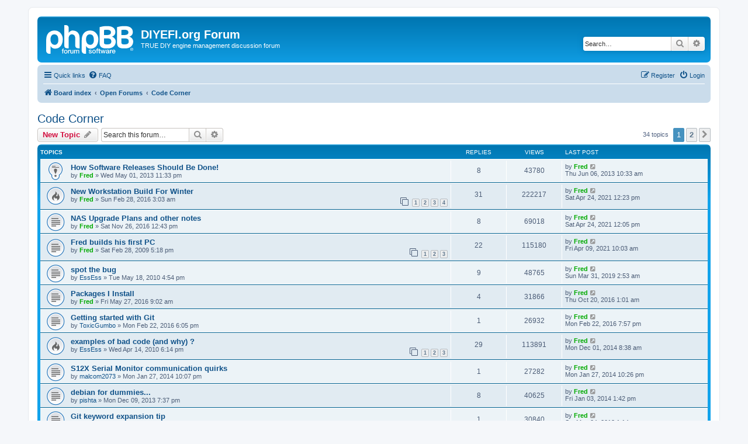

--- FILE ---
content_type: text/html; charset=UTF-8
request_url: http://forum.diyefi.org/viewforum.php?f=45&sid=5f40b7554c5db301c4343f899a08d827
body_size: 9195
content:
<!DOCTYPE html>
<html dir="ltr" lang="en-gb">
<head>
<meta charset="utf-8" />
<meta http-equiv="X-UA-Compatible" content="IE=edge">
<meta name="viewport" content="width=device-width, initial-scale=1" />

<title>Code Corner - DIYEFI.org Forum</title>


	<link rel="canonical" href="http://forum.diyefi.org/viewforum.php?f=45">

<!--
	phpBB style name: prosilver
	Based on style:   prosilver (this is the default phpBB3 style)
	Original author:  Tom Beddard ( http://www.subBlue.com/ )
	Modified by:
-->

<link href="./assets/css/font-awesome.min.css?assets_version=2" rel="stylesheet">
<link href="./styles/prosilver/theme/stylesheet.css?assets_version=2" rel="stylesheet">
<link href="./styles/prosilver/theme/en/stylesheet.css?assets_version=2" rel="stylesheet">




<!--[if lte IE 9]>
	<link href="./styles/prosilver/theme/tweaks.css?assets_version=2" rel="stylesheet">
<![endif]-->





</head>
<body id="phpbb" class="nojs notouch section-viewforum ltr ">


<div id="wrap" class="wrap">
	<a id="top" class="top-anchor" accesskey="t"></a>
	<div id="page-header">
		<div class="headerbar" role="banner">
					<div class="inner">

			<div id="site-description" class="site-description">
		<a id="logo" class="logo" href="./index.php?sid=4a582f5407ba6fba949ce9bc1a127a28" title="Board index">
					<span class="site_logo"></span>
				</a>
				<h1>DIYEFI.org Forum</h1>
				<p>TRUE DIY engine management discussion forum</p>
				<p class="skiplink"><a href="#start_here">Skip to content</a></p>
			</div>

									<div id="search-box" class="search-box search-header" role="search">
				<form action="./search.php?sid=4a582f5407ba6fba949ce9bc1a127a28" method="get" id="search">
				<fieldset>
					<input name="keywords" id="keywords" type="search" maxlength="128" title="Search for keywords" class="inputbox search tiny" size="20" value="" placeholder="Search…" />
					<button class="button button-search" type="submit" title="Search">
						<i class="icon fa-search fa-fw" aria-hidden="true"></i><span class="sr-only">Search</span>
					</button>
					<a href="./search.php?sid=4a582f5407ba6fba949ce9bc1a127a28" class="button button-search-end" title="Advanced search">
						<i class="icon fa-cog fa-fw" aria-hidden="true"></i><span class="sr-only">Advanced search</span>
					</a>
					<input type="hidden" name="sid" value="4a582f5407ba6fba949ce9bc1a127a28" />

				</fieldset>
				</form>
			</div>
						
			</div>
					</div>
				<div class="navbar" role="navigation">
	<div class="inner">

	<ul id="nav-main" class="nav-main linklist" role="menubar">

		<li id="quick-links" class="quick-links dropdown-container responsive-menu" data-skip-responsive="true">
			<a href="#" class="dropdown-trigger">
				<i class="icon fa-bars fa-fw" aria-hidden="true"></i><span>Quick links</span>
			</a>
			<div class="dropdown">
				<div class="pointer"><div class="pointer-inner"></div></div>
				<ul class="dropdown-contents" role="menu">
					
											<li class="separator"></li>
																									<li>
								<a href="./search.php?search_id=unanswered&amp;sid=4a582f5407ba6fba949ce9bc1a127a28" role="menuitem">
									<i class="icon fa-file-o fa-fw icon-gray" aria-hidden="true"></i><span>Unanswered topics</span>
								</a>
							</li>
							<li>
								<a href="./search.php?search_id=active_topics&amp;sid=4a582f5407ba6fba949ce9bc1a127a28" role="menuitem">
									<i class="icon fa-file-o fa-fw icon-blue" aria-hidden="true"></i><span>Active topics</span>
								</a>
							</li>
							<li class="separator"></li>
							<li>
								<a href="./search.php?sid=4a582f5407ba6fba949ce9bc1a127a28" role="menuitem">
									<i class="icon fa-search fa-fw" aria-hidden="true"></i><span>Search</span>
								</a>
							</li>
					
										<li class="separator"></li>

									</ul>
			</div>
		</li>

				<li data-skip-responsive="true">
			<a href="/app.php/help/faq?sid=4a582f5407ba6fba949ce9bc1a127a28" rel="help" title="Frequently Asked Questions" role="menuitem">
				<i class="icon fa-question-circle fa-fw" aria-hidden="true"></i><span>FAQ</span>
			</a>
		</li>
						
			<li class="rightside"  data-skip-responsive="true">
			<a href="./ucp.php?mode=login&amp;redirect=viewforum.php%3Ff%3D45&amp;sid=4a582f5407ba6fba949ce9bc1a127a28" title="Login" accesskey="x" role="menuitem">
				<i class="icon fa-power-off fa-fw" aria-hidden="true"></i><span>Login</span>
			</a>
		</li>
					<li class="rightside" data-skip-responsive="true">
				<a href="./ucp.php?mode=register&amp;sid=4a582f5407ba6fba949ce9bc1a127a28" role="menuitem">
					<i class="icon fa-pencil-square-o  fa-fw" aria-hidden="true"></i><span>Register</span>
				</a>
			</li>
						</ul>

	<ul id="nav-breadcrumbs" class="nav-breadcrumbs linklist navlinks" role="menubar">
				
		
		<li class="breadcrumbs" itemscope itemtype="https://schema.org/BreadcrumbList">

			
							<span class="crumb" itemtype="https://schema.org/ListItem" itemprop="itemListElement" itemscope><a itemprop="item" href="./index.php?sid=4a582f5407ba6fba949ce9bc1a127a28" accesskey="h" data-navbar-reference="index"><i class="icon fa-home fa-fw"></i><span itemprop="name">Board index</span></a><meta itemprop="position" content="1" /></span>

											
								<span class="crumb" itemtype="https://schema.org/ListItem" itemprop="itemListElement" itemscope data-forum-id="23"><a itemprop="item" href="./viewforum.php?f=23&amp;sid=4a582f5407ba6fba949ce9bc1a127a28"><span itemprop="name">Open Forums</span></a><meta itemprop="position" content="2" /></span>
															
								<span class="crumb" itemtype="https://schema.org/ListItem" itemprop="itemListElement" itemscope data-forum-id="45"><a itemprop="item" href="./viewforum.php?f=45&amp;sid=4a582f5407ba6fba949ce9bc1a127a28"><span itemprop="name">Code Corner</span></a><meta itemprop="position" content="3" /></span>
							
					</li>

		
					<li class="rightside responsive-search">
				<a href="./search.php?sid=4a582f5407ba6fba949ce9bc1a127a28" title="View the advanced search options" role="menuitem">
					<i class="icon fa-search fa-fw" aria-hidden="true"></i><span class="sr-only">Search</span>
				</a>
			</li>
			</ul>

	</div>
</div>
	</div>

	
	<a id="start_here" class="anchor"></a>
	<div id="page-body" class="page-body" role="main">
		
		<h2 class="forum-title"><a href="./viewforum.php?f=45&amp;sid=4a582f5407ba6fba949ce9bc1a127a28">Code Corner</a></h2>
<div>
	<!-- NOTE: remove the style="display: none" when you want to have the forum description on the forum body -->
	<div style="display: none !important;">A place to discuss software and code that isn't automotive related. Free and open source preferred but not compulsory.<br /></div>	</div>



	<div class="action-bar bar-top">

				
		<a href="./posting.php?mode=post&amp;f=45&amp;sid=4a582f5407ba6fba949ce9bc1a127a28" class="button" title="Post a new topic">
							<span>New Topic</span> <i class="icon fa-pencil fa-fw" aria-hidden="true"></i>
					</a>
				
			<div class="search-box" role="search">
			<form method="get" id="forum-search" action="./search.php?sid=4a582f5407ba6fba949ce9bc1a127a28">
			<fieldset>
				<input class="inputbox search tiny" type="search" name="keywords" id="search_keywords" size="20" placeholder="Search this forum…" />
				<button class="button button-search" type="submit" title="Search">
					<i class="icon fa-search fa-fw" aria-hidden="true"></i><span class="sr-only">Search</span>
				</button>
				<a href="./search.php?fid%5B%5D=45&amp;sid=4a582f5407ba6fba949ce9bc1a127a28" class="button button-search-end" title="Advanced search">
					<i class="icon fa-cog fa-fw" aria-hidden="true"></i><span class="sr-only">Advanced search</span>
				</a>
				<input type="hidden" name="fid[0]" value="45" />
<input type="hidden" name="sid" value="4a582f5407ba6fba949ce9bc1a127a28" />

			</fieldset>
			</form>
		</div>
	
	<div class="pagination">
				34 topics
					<ul>
		<li class="active"><span>1</span></li>
				<li><a class="button" href="./viewforum.php?f=45&amp;sid=4a582f5407ba6fba949ce9bc1a127a28&amp;start=25" role="button">2</a></li>
				<li class="arrow next"><a class="button button-icon-only" href="./viewforum.php?f=45&amp;sid=4a582f5407ba6fba949ce9bc1a127a28&amp;start=25" rel="next" role="button"><i class="icon fa-chevron-right fa-fw" aria-hidden="true"></i><span class="sr-only">Next</span></a></li>
	</ul>
			</div>

	</div>




	
			<div class="forumbg">
		<div class="inner">
		<ul class="topiclist">
			<li class="header">
				<dl class="row-item">
					<dt><div class="list-inner">Topics</div></dt>
					<dd class="posts">Replies</dd>
					<dd class="views">Views</dd>
					<dd class="lastpost"><span>Last post</span></dd>
				</dl>
			</li>
		</ul>
		<ul class="topiclist topics">
	
				<li class="row bg1 sticky">
						<dl class="row-item sticky_read">
				<dt title="No unread posts">
										<div class="list-inner">
																		<a href="./viewtopic.php?f=45&amp;t=2114&amp;sid=4a582f5407ba6fba949ce9bc1a127a28" class="topictitle">How Software Releases Should Be Done!</a>																								<br />
						
												<div class="responsive-show" style="display: none;">
							Last post by <a href="./memberlist.php?mode=viewprofile&amp;u=2&amp;sid=4a582f5407ba6fba949ce9bc1a127a28" style="color: #00AA00;" class="username-coloured">Fred</a> &laquo; <a href="./viewtopic.php?f=45&amp;t=2114&amp;p=34504&amp;sid=4a582f5407ba6fba949ce9bc1a127a28#p34504" title="Go to last post"><time datetime="2013-06-06T09:33:34+00:00">Thu Jun 06, 2013 10:33 am</time></a>
													</div>
														<span class="responsive-show left-box" style="display: none;">Replies: <strong>8</strong></span>
													
						<div class="topic-poster responsive-hide left-box">
																												by <a href="./memberlist.php?mode=viewprofile&amp;u=2&amp;sid=4a582f5407ba6fba949ce9bc1a127a28" style="color: #00AA00;" class="username-coloured">Fred</a> &raquo; <time datetime="2013-05-01T22:33:57+00:00">Wed May 01, 2013 11:33 pm</time>
																				</div>

						
											</div>
				</dt>
				<dd class="posts">8 <dfn>Replies</dfn></dd>
				<dd class="views">43780 <dfn>Views</dfn></dd>
				<dd class="lastpost">
					<span><dfn>Last post </dfn>by <a href="./memberlist.php?mode=viewprofile&amp;u=2&amp;sid=4a582f5407ba6fba949ce9bc1a127a28" style="color: #00AA00;" class="username-coloured">Fred</a>													<a href="./viewtopic.php?f=45&amp;t=2114&amp;p=34504&amp;sid=4a582f5407ba6fba949ce9bc1a127a28#p34504" title="Go to last post">
								<i class="icon fa-external-link-square fa-fw icon-lightgray icon-md" aria-hidden="true"></i><span class="sr-only"></span>
							</a>
												<br /><time datetime="2013-06-06T09:33:34+00:00">Thu Jun 06, 2013 10:33 am</time>
					</span>
				</dd>
			</dl>
					</li>
		
	

	
	
				<li class="row bg2">
						<dl class="row-item topic_read_hot">
				<dt title="No unread posts">
										<div class="list-inner">
																		<a href="./viewtopic.php?f=45&amp;t=2657&amp;sid=4a582f5407ba6fba949ce9bc1a127a28" class="topictitle">New Workstation Build For Winter</a>																								<br />
						
												<div class="responsive-show" style="display: none;">
							Last post by <a href="./memberlist.php?mode=viewprofile&amp;u=2&amp;sid=4a582f5407ba6fba949ce9bc1a127a28" style="color: #00AA00;" class="username-coloured">Fred</a> &laquo; <a href="./viewtopic.php?f=45&amp;t=2657&amp;p=44871&amp;sid=4a582f5407ba6fba949ce9bc1a127a28#p44871" title="Go to last post"><time datetime="2021-04-24T11:23:52+00:00">Sat Apr 24, 2021 12:23 pm</time></a>
													</div>
														<span class="responsive-show left-box" style="display: none;">Replies: <strong>31</strong></span>
													
						<div class="topic-poster responsive-hide left-box">
																												by <a href="./memberlist.php?mode=viewprofile&amp;u=2&amp;sid=4a582f5407ba6fba949ce9bc1a127a28" style="color: #00AA00;" class="username-coloured">Fred</a> &raquo; <time datetime="2016-02-28T02:03:08+00:00">Sun Feb 28, 2016 3:03 am</time>
																				</div>

												<div class="pagination">
							<span><i class="icon fa-clone fa-fw" aria-hidden="true"></i></span>
							<ul>
															<li><a class="button" href="./viewtopic.php?f=45&amp;t=2657&amp;sid=4a582f5407ba6fba949ce9bc1a127a28">1</a></li>
																							<li><a class="button" href="./viewtopic.php?f=45&amp;t=2657&amp;sid=4a582f5407ba6fba949ce9bc1a127a28&amp;start=10">2</a></li>
																							<li><a class="button" href="./viewtopic.php?f=45&amp;t=2657&amp;sid=4a582f5407ba6fba949ce9bc1a127a28&amp;start=20">3</a></li>
																							<li><a class="button" href="./viewtopic.php?f=45&amp;t=2657&amp;sid=4a582f5407ba6fba949ce9bc1a127a28&amp;start=30">4</a></li>
																																													</ul>
						</div>
						
											</div>
				</dt>
				<dd class="posts">31 <dfn>Replies</dfn></dd>
				<dd class="views">222217 <dfn>Views</dfn></dd>
				<dd class="lastpost">
					<span><dfn>Last post </dfn>by <a href="./memberlist.php?mode=viewprofile&amp;u=2&amp;sid=4a582f5407ba6fba949ce9bc1a127a28" style="color: #00AA00;" class="username-coloured">Fred</a>													<a href="./viewtopic.php?f=45&amp;t=2657&amp;p=44871&amp;sid=4a582f5407ba6fba949ce9bc1a127a28#p44871" title="Go to last post">
								<i class="icon fa-external-link-square fa-fw icon-lightgray icon-md" aria-hidden="true"></i><span class="sr-only"></span>
							</a>
												<br /><time datetime="2021-04-24T11:23:52+00:00">Sat Apr 24, 2021 12:23 pm</time>
					</span>
				</dd>
			</dl>
					</li>
		
	

	
	
				<li class="row bg1">
						<dl class="row-item topic_read">
				<dt title="No unread posts">
										<div class="list-inner">
																		<a href="./viewtopic.php?f=45&amp;t=2759&amp;sid=4a582f5407ba6fba949ce9bc1a127a28" class="topictitle">NAS Upgrade Plans and other notes</a>																								<br />
						
												<div class="responsive-show" style="display: none;">
							Last post by <a href="./memberlist.php?mode=viewprofile&amp;u=2&amp;sid=4a582f5407ba6fba949ce9bc1a127a28" style="color: #00AA00;" class="username-coloured">Fred</a> &laquo; <a href="./viewtopic.php?f=45&amp;t=2759&amp;p=44870&amp;sid=4a582f5407ba6fba949ce9bc1a127a28#p44870" title="Go to last post"><time datetime="2021-04-24T11:05:05+00:00">Sat Apr 24, 2021 12:05 pm</time></a>
													</div>
														<span class="responsive-show left-box" style="display: none;">Replies: <strong>8</strong></span>
													
						<div class="topic-poster responsive-hide left-box">
																												by <a href="./memberlist.php?mode=viewprofile&amp;u=2&amp;sid=4a582f5407ba6fba949ce9bc1a127a28" style="color: #00AA00;" class="username-coloured">Fred</a> &raquo; <time datetime="2016-11-26T11:43:14+00:00">Sat Nov 26, 2016 12:43 pm</time>
																				</div>

						
											</div>
				</dt>
				<dd class="posts">8 <dfn>Replies</dfn></dd>
				<dd class="views">69018 <dfn>Views</dfn></dd>
				<dd class="lastpost">
					<span><dfn>Last post </dfn>by <a href="./memberlist.php?mode=viewprofile&amp;u=2&amp;sid=4a582f5407ba6fba949ce9bc1a127a28" style="color: #00AA00;" class="username-coloured">Fred</a>													<a href="./viewtopic.php?f=45&amp;t=2759&amp;p=44870&amp;sid=4a582f5407ba6fba949ce9bc1a127a28#p44870" title="Go to last post">
								<i class="icon fa-external-link-square fa-fw icon-lightgray icon-md" aria-hidden="true"></i><span class="sr-only"></span>
							</a>
												<br /><time datetime="2021-04-24T11:05:05+00:00">Sat Apr 24, 2021 12:05 pm</time>
					</span>
				</dd>
			</dl>
					</li>
		
	

	
	
				<li class="row bg2">
						<dl class="row-item topic_read">
				<dt title="No unread posts">
										<div class="list-inner">
																		<a href="./viewtopic.php?f=45&amp;t=591&amp;sid=4a582f5407ba6fba949ce9bc1a127a28" class="topictitle">Fred builds his first PC</a>																								<br />
						
												<div class="responsive-show" style="display: none;">
							Last post by <a href="./memberlist.php?mode=viewprofile&amp;u=2&amp;sid=4a582f5407ba6fba949ce9bc1a127a28" style="color: #00AA00;" class="username-coloured">Fred</a> &laquo; <a href="./viewtopic.php?f=45&amp;t=591&amp;p=44858&amp;sid=4a582f5407ba6fba949ce9bc1a127a28#p44858" title="Go to last post"><time datetime="2021-04-09T09:03:38+00:00">Fri Apr 09, 2021 10:03 am</time></a>
													</div>
														<span class="responsive-show left-box" style="display: none;">Replies: <strong>22</strong></span>
													
						<div class="topic-poster responsive-hide left-box">
																												by <a href="./memberlist.php?mode=viewprofile&amp;u=2&amp;sid=4a582f5407ba6fba949ce9bc1a127a28" style="color: #00AA00;" class="username-coloured">Fred</a> &raquo; <time datetime="2009-02-28T16:18:51+00:00">Sat Feb 28, 2009 5:18 pm</time>
																				</div>

												<div class="pagination">
							<span><i class="icon fa-clone fa-fw" aria-hidden="true"></i></span>
							<ul>
															<li><a class="button" href="./viewtopic.php?f=45&amp;t=591&amp;sid=4a582f5407ba6fba949ce9bc1a127a28">1</a></li>
																							<li><a class="button" href="./viewtopic.php?f=45&amp;t=591&amp;sid=4a582f5407ba6fba949ce9bc1a127a28&amp;start=10">2</a></li>
																							<li><a class="button" href="./viewtopic.php?f=45&amp;t=591&amp;sid=4a582f5407ba6fba949ce9bc1a127a28&amp;start=20">3</a></li>
																																													</ul>
						</div>
						
											</div>
				</dt>
				<dd class="posts">22 <dfn>Replies</dfn></dd>
				<dd class="views">115180 <dfn>Views</dfn></dd>
				<dd class="lastpost">
					<span><dfn>Last post </dfn>by <a href="./memberlist.php?mode=viewprofile&amp;u=2&amp;sid=4a582f5407ba6fba949ce9bc1a127a28" style="color: #00AA00;" class="username-coloured">Fred</a>													<a href="./viewtopic.php?f=45&amp;t=591&amp;p=44858&amp;sid=4a582f5407ba6fba949ce9bc1a127a28#p44858" title="Go to last post">
								<i class="icon fa-external-link-square fa-fw icon-lightgray icon-md" aria-hidden="true"></i><span class="sr-only"></span>
							</a>
												<br /><time datetime="2021-04-09T09:03:38+00:00">Fri Apr 09, 2021 10:03 am</time>
					</span>
				</dd>
			</dl>
					</li>
		
	

	
	
				<li class="row bg1">
						<dl class="row-item topic_read">
				<dt title="No unread posts">
										<div class="list-inner">
																		<a href="./viewtopic.php?f=45&amp;t=846&amp;sid=4a582f5407ba6fba949ce9bc1a127a28" class="topictitle">spot the bug</a>																								<br />
						
												<div class="responsive-show" style="display: none;">
							Last post by <a href="./memberlist.php?mode=viewprofile&amp;u=2&amp;sid=4a582f5407ba6fba949ce9bc1a127a28" style="color: #00AA00;" class="username-coloured">Fred</a> &laquo; <a href="./viewtopic.php?f=45&amp;t=846&amp;p=44610&amp;sid=4a582f5407ba6fba949ce9bc1a127a28#p44610" title="Go to last post"><time datetime="2019-03-31T01:53:54+00:00">Sun Mar 31, 2019 2:53 am</time></a>
													</div>
														<span class="responsive-show left-box" style="display: none;">Replies: <strong>9</strong></span>
													
						<div class="topic-poster responsive-hide left-box">
																												by <a href="./memberlist.php?mode=viewprofile&amp;u=1795&amp;sid=4a582f5407ba6fba949ce9bc1a127a28" class="username">EssEss</a> &raquo; <time datetime="2010-05-18T15:54:39+00:00">Tue May 18, 2010 4:54 pm</time>
																				</div>

						
											</div>
				</dt>
				<dd class="posts">9 <dfn>Replies</dfn></dd>
				<dd class="views">48765 <dfn>Views</dfn></dd>
				<dd class="lastpost">
					<span><dfn>Last post </dfn>by <a href="./memberlist.php?mode=viewprofile&amp;u=2&amp;sid=4a582f5407ba6fba949ce9bc1a127a28" style="color: #00AA00;" class="username-coloured">Fred</a>													<a href="./viewtopic.php?f=45&amp;t=846&amp;p=44610&amp;sid=4a582f5407ba6fba949ce9bc1a127a28#p44610" title="Go to last post">
								<i class="icon fa-external-link-square fa-fw icon-lightgray icon-md" aria-hidden="true"></i><span class="sr-only"></span>
							</a>
												<br /><time datetime="2019-03-31T01:53:54+00:00">Sun Mar 31, 2019 2:53 am</time>
					</span>
				</dd>
			</dl>
					</li>
		
	

	
	
				<li class="row bg2">
						<dl class="row-item topic_read">
				<dt title="No unread posts">
										<div class="list-inner">
																		<a href="./viewtopic.php?f=45&amp;t=2673&amp;sid=4a582f5407ba6fba949ce9bc1a127a28" class="topictitle">Packages I Install</a>																								<br />
						
												<div class="responsive-show" style="display: none;">
							Last post by <a href="./memberlist.php?mode=viewprofile&amp;u=2&amp;sid=4a582f5407ba6fba949ce9bc1a127a28" style="color: #00AA00;" class="username-coloured">Fred</a> &laquo; <a href="./viewtopic.php?f=45&amp;t=2673&amp;p=42902&amp;sid=4a582f5407ba6fba949ce9bc1a127a28#p42902" title="Go to last post"><time datetime="2016-10-20T00:01:22+00:00">Thu Oct 20, 2016 1:01 am</time></a>
													</div>
														<span class="responsive-show left-box" style="display: none;">Replies: <strong>4</strong></span>
													
						<div class="topic-poster responsive-hide left-box">
																												by <a href="./memberlist.php?mode=viewprofile&amp;u=2&amp;sid=4a582f5407ba6fba949ce9bc1a127a28" style="color: #00AA00;" class="username-coloured">Fred</a> &raquo; <time datetime="2016-05-27T08:02:52+00:00">Fri May 27, 2016 9:02 am</time>
																				</div>

						
											</div>
				</dt>
				<dd class="posts">4 <dfn>Replies</dfn></dd>
				<dd class="views">31866 <dfn>Views</dfn></dd>
				<dd class="lastpost">
					<span><dfn>Last post </dfn>by <a href="./memberlist.php?mode=viewprofile&amp;u=2&amp;sid=4a582f5407ba6fba949ce9bc1a127a28" style="color: #00AA00;" class="username-coloured">Fred</a>													<a href="./viewtopic.php?f=45&amp;t=2673&amp;p=42902&amp;sid=4a582f5407ba6fba949ce9bc1a127a28#p42902" title="Go to last post">
								<i class="icon fa-external-link-square fa-fw icon-lightgray icon-md" aria-hidden="true"></i><span class="sr-only"></span>
							</a>
												<br /><time datetime="2016-10-20T00:01:22+00:00">Thu Oct 20, 2016 1:01 am</time>
					</span>
				</dd>
			</dl>
					</li>
		
	

	
	
				<li class="row bg1">
						<dl class="row-item topic_read">
				<dt title="No unread posts">
										<div class="list-inner">
																		<a href="./viewtopic.php?f=45&amp;t=2656&amp;sid=4a582f5407ba6fba949ce9bc1a127a28" class="topictitle">Getting started with Git</a>																								<br />
						
												<div class="responsive-show" style="display: none;">
							Last post by <a href="./memberlist.php?mode=viewprofile&amp;u=2&amp;sid=4a582f5407ba6fba949ce9bc1a127a28" style="color: #00AA00;" class="username-coloured">Fred</a> &laquo; <a href="./viewtopic.php?f=45&amp;t=2656&amp;p=41204&amp;sid=4a582f5407ba6fba949ce9bc1a127a28#p41204" title="Go to last post"><time datetime="2016-02-22T18:57:33+00:00">Mon Feb 22, 2016 7:57 pm</time></a>
													</div>
														<span class="responsive-show left-box" style="display: none;">Replies: <strong>1</strong></span>
													
						<div class="topic-poster responsive-hide left-box">
																												by <a href="./memberlist.php?mode=viewprofile&amp;u=2327&amp;sid=4a582f5407ba6fba949ce9bc1a127a28" class="username">ToxicGumbo</a> &raquo; <time datetime="2016-02-22T17:05:02+00:00">Mon Feb 22, 2016 6:05 pm</time>
																				</div>

						
											</div>
				</dt>
				<dd class="posts">1 <dfn>Replies</dfn></dd>
				<dd class="views">26932 <dfn>Views</dfn></dd>
				<dd class="lastpost">
					<span><dfn>Last post </dfn>by <a href="./memberlist.php?mode=viewprofile&amp;u=2&amp;sid=4a582f5407ba6fba949ce9bc1a127a28" style="color: #00AA00;" class="username-coloured">Fred</a>													<a href="./viewtopic.php?f=45&amp;t=2656&amp;p=41204&amp;sid=4a582f5407ba6fba949ce9bc1a127a28#p41204" title="Go to last post">
								<i class="icon fa-external-link-square fa-fw icon-lightgray icon-md" aria-hidden="true"></i><span class="sr-only"></span>
							</a>
												<br /><time datetime="2016-02-22T18:57:33+00:00">Mon Feb 22, 2016 7:57 pm</time>
					</span>
				</dd>
			</dl>
					</li>
		
	

	
	
				<li class="row bg2">
						<dl class="row-item topic_read_hot">
				<dt title="No unread posts">
										<div class="list-inner">
																		<a href="./viewtopic.php?f=45&amp;t=816&amp;sid=4a582f5407ba6fba949ce9bc1a127a28" class="topictitle">examples of bad code (and why) ?</a>																								<br />
						
												<div class="responsive-show" style="display: none;">
							Last post by <a href="./memberlist.php?mode=viewprofile&amp;u=2&amp;sid=4a582f5407ba6fba949ce9bc1a127a28" style="color: #00AA00;" class="username-coloured">Fred</a> &laquo; <a href="./viewtopic.php?f=45&amp;t=816&amp;p=39414&amp;sid=4a582f5407ba6fba949ce9bc1a127a28#p39414" title="Go to last post"><time datetime="2014-12-01T07:38:09+00:00">Mon Dec 01, 2014 8:38 am</time></a>
													</div>
														<span class="responsive-show left-box" style="display: none;">Replies: <strong>29</strong></span>
													
						<div class="topic-poster responsive-hide left-box">
																												by <a href="./memberlist.php?mode=viewprofile&amp;u=1795&amp;sid=4a582f5407ba6fba949ce9bc1a127a28" class="username">EssEss</a> &raquo; <time datetime="2010-04-14T17:14:37+00:00">Wed Apr 14, 2010 6:14 pm</time>
																				</div>

												<div class="pagination">
							<span><i class="icon fa-clone fa-fw" aria-hidden="true"></i></span>
							<ul>
															<li><a class="button" href="./viewtopic.php?f=45&amp;t=816&amp;sid=4a582f5407ba6fba949ce9bc1a127a28">1</a></li>
																							<li><a class="button" href="./viewtopic.php?f=45&amp;t=816&amp;sid=4a582f5407ba6fba949ce9bc1a127a28&amp;start=10">2</a></li>
																							<li><a class="button" href="./viewtopic.php?f=45&amp;t=816&amp;sid=4a582f5407ba6fba949ce9bc1a127a28&amp;start=20">3</a></li>
																																													</ul>
						</div>
						
											</div>
				</dt>
				<dd class="posts">29 <dfn>Replies</dfn></dd>
				<dd class="views">113891 <dfn>Views</dfn></dd>
				<dd class="lastpost">
					<span><dfn>Last post </dfn>by <a href="./memberlist.php?mode=viewprofile&amp;u=2&amp;sid=4a582f5407ba6fba949ce9bc1a127a28" style="color: #00AA00;" class="username-coloured">Fred</a>													<a href="./viewtopic.php?f=45&amp;t=816&amp;p=39414&amp;sid=4a582f5407ba6fba949ce9bc1a127a28#p39414" title="Go to last post">
								<i class="icon fa-external-link-square fa-fw icon-lightgray icon-md" aria-hidden="true"></i><span class="sr-only"></span>
							</a>
												<br /><time datetime="2014-12-01T07:38:09+00:00">Mon Dec 01, 2014 8:38 am</time>
					</span>
				</dd>
			</dl>
					</li>
		
	

	
	
				<li class="row bg1">
						<dl class="row-item topic_read">
				<dt title="No unread posts">
										<div class="list-inner">
																		<a href="./viewtopic.php?f=45&amp;t=2391&amp;sid=4a582f5407ba6fba949ce9bc1a127a28" class="topictitle">S12X Serial Monitor communication quirks</a>																								<br />
						
												<div class="responsive-show" style="display: none;">
							Last post by <a href="./memberlist.php?mode=viewprofile&amp;u=2&amp;sid=4a582f5407ba6fba949ce9bc1a127a28" style="color: #00AA00;" class="username-coloured">Fred</a> &laquo; <a href="./viewtopic.php?f=45&amp;t=2391&amp;p=37588&amp;sid=4a582f5407ba6fba949ce9bc1a127a28#p37588" title="Go to last post"><time datetime="2014-01-27T21:26:41+00:00">Mon Jan 27, 2014 10:26 pm</time></a>
													</div>
														<span class="responsive-show left-box" style="display: none;">Replies: <strong>1</strong></span>
													
						<div class="topic-poster responsive-hide left-box">
																												by <a href="./memberlist.php?mode=viewprofile&amp;u=2492&amp;sid=4a582f5407ba6fba949ce9bc1a127a28" class="username">malcom2073</a> &raquo; <time datetime="2014-01-27T21:07:55+00:00">Mon Jan 27, 2014 10:07 pm</time>
																				</div>

						
											</div>
				</dt>
				<dd class="posts">1 <dfn>Replies</dfn></dd>
				<dd class="views">27282 <dfn>Views</dfn></dd>
				<dd class="lastpost">
					<span><dfn>Last post </dfn>by <a href="./memberlist.php?mode=viewprofile&amp;u=2&amp;sid=4a582f5407ba6fba949ce9bc1a127a28" style="color: #00AA00;" class="username-coloured">Fred</a>													<a href="./viewtopic.php?f=45&amp;t=2391&amp;p=37588&amp;sid=4a582f5407ba6fba949ce9bc1a127a28#p37588" title="Go to last post">
								<i class="icon fa-external-link-square fa-fw icon-lightgray icon-md" aria-hidden="true"></i><span class="sr-only"></span>
							</a>
												<br /><time datetime="2014-01-27T21:26:41+00:00">Mon Jan 27, 2014 10:26 pm</time>
					</span>
				</dd>
			</dl>
					</li>
		
	

	
	
				<li class="row bg2">
						<dl class="row-item topic_read">
				<dt title="No unread posts">
										<div class="list-inner">
																		<a href="./viewtopic.php?f=45&amp;t=2359&amp;sid=4a582f5407ba6fba949ce9bc1a127a28" class="topictitle">debian for dummies...</a>																								<br />
						
												<div class="responsive-show" style="display: none;">
							Last post by <a href="./memberlist.php?mode=viewprofile&amp;u=2&amp;sid=4a582f5407ba6fba949ce9bc1a127a28" style="color: #00AA00;" class="username-coloured">Fred</a> &laquo; <a href="./viewtopic.php?f=45&amp;t=2359&amp;p=37248&amp;sid=4a582f5407ba6fba949ce9bc1a127a28#p37248" title="Go to last post"><time datetime="2014-01-03T12:42:58+00:00">Fri Jan 03, 2014 1:42 pm</time></a>
													</div>
														<span class="responsive-show left-box" style="display: none;">Replies: <strong>8</strong></span>
													
						<div class="topic-poster responsive-hide left-box">
																												by <a href="./memberlist.php?mode=viewprofile&amp;u=2974&amp;sid=4a582f5407ba6fba949ce9bc1a127a28" class="username">pishta</a> &raquo; <time datetime="2013-12-09T18:37:20+00:00">Mon Dec 09, 2013 7:37 pm</time>
																				</div>

						
											</div>
				</dt>
				<dd class="posts">8 <dfn>Replies</dfn></dd>
				<dd class="views">40625 <dfn>Views</dfn></dd>
				<dd class="lastpost">
					<span><dfn>Last post </dfn>by <a href="./memberlist.php?mode=viewprofile&amp;u=2&amp;sid=4a582f5407ba6fba949ce9bc1a127a28" style="color: #00AA00;" class="username-coloured">Fred</a>													<a href="./viewtopic.php?f=45&amp;t=2359&amp;p=37248&amp;sid=4a582f5407ba6fba949ce9bc1a127a28#p37248" title="Go to last post">
								<i class="icon fa-external-link-square fa-fw icon-lightgray icon-md" aria-hidden="true"></i><span class="sr-only"></span>
							</a>
												<br /><time datetime="2014-01-03T12:42:58+00:00">Fri Jan 03, 2014 1:42 pm</time>
					</span>
				</dd>
			</dl>
					</li>
		
	

	
	
				<li class="row bg1">
						<dl class="row-item topic_read">
				<dt title="No unread posts">
										<div class="list-inner">
																		<a href="./viewtopic.php?f=45&amp;t=2117&amp;sid=4a582f5407ba6fba949ce9bc1a127a28" class="topictitle">Git keyword expansion tip</a>																								<br />
						
												<div class="responsive-show" style="display: none;">
							Last post by <a href="./memberlist.php?mode=viewprofile&amp;u=2&amp;sid=4a582f5407ba6fba949ce9bc1a127a28" style="color: #00AA00;" class="username-coloured">Fred</a> &laquo; <a href="./viewtopic.php?f=45&amp;t=2117&amp;p=33910&amp;sid=4a582f5407ba6fba949ce9bc1a127a28#p33910" title="Go to last post"><time datetime="2013-05-04T12:14:59+00:00">Sat May 04, 2013 1:14 pm</time></a>
													</div>
														<span class="responsive-show left-box" style="display: none;">Replies: <strong>1</strong></span>
													
						<div class="topic-poster responsive-hide left-box">
																												by <a href="./memberlist.php?mode=viewprofile&amp;u=1864&amp;sid=4a582f5407ba6fba949ce9bc1a127a28" class="username">MrOnion</a> &raquo; <time datetime="2013-05-04T10:53:28+00:00">Sat May 04, 2013 11:53 am</time>
																				</div>

						
											</div>
				</dt>
				<dd class="posts">1 <dfn>Replies</dfn></dd>
				<dd class="views">30840 <dfn>Views</dfn></dd>
				<dd class="lastpost">
					<span><dfn>Last post </dfn>by <a href="./memberlist.php?mode=viewprofile&amp;u=2&amp;sid=4a582f5407ba6fba949ce9bc1a127a28" style="color: #00AA00;" class="username-coloured">Fred</a>													<a href="./viewtopic.php?f=45&amp;t=2117&amp;p=33910&amp;sid=4a582f5407ba6fba949ce9bc1a127a28#p33910" title="Go to last post">
								<i class="icon fa-external-link-square fa-fw icon-lightgray icon-md" aria-hidden="true"></i><span class="sr-only"></span>
							</a>
												<br /><time datetime="2013-05-04T12:14:59+00:00">Sat May 04, 2013 1:14 pm</time>
					</span>
				</dd>
			</dl>
					</li>
		
	

	
	
				<li class="row bg2">
						<dl class="row-item topic_read">
				<dt title="No unread posts">
										<div class="list-inner">
																		<a href="./viewtopic.php?f=45&amp;t=2110&amp;sid=4a582f5407ba6fba949ce9bc1a127a28" class="topictitle">json, CAN</a>																								<br />
						
												<div class="responsive-show" style="display: none;">
							Last post by <a href="./memberlist.php?mode=viewprofile&amp;u=2833&amp;sid=4a582f5407ba6fba949ce9bc1a127a28" class="username">andg</a> &laquo; <a href="./viewtopic.php?f=45&amp;t=2110&amp;p=33762&amp;sid=4a582f5407ba6fba949ce9bc1a127a28#p33762" title="Go to last post"><time datetime="2013-04-27T15:22:09+00:00">Sat Apr 27, 2013 4:22 pm</time></a>
													</div>
														<span class="responsive-show left-box" style="display: none;">Replies: <strong>20</strong></span>
													
						<div class="topic-poster responsive-hide left-box">
														<i class="icon fa-paperclip fa-fw" aria-hidden="true"></i>														by <a href="./memberlist.php?mode=viewprofile&amp;u=2833&amp;sid=4a582f5407ba6fba949ce9bc1a127a28" class="username">andg</a> &raquo; <time datetime="2013-04-27T03:10:27+00:00">Sat Apr 27, 2013 4:10 am</time>
																				</div>

												<div class="pagination">
							<span><i class="icon fa-clone fa-fw" aria-hidden="true"></i></span>
							<ul>
															<li><a class="button" href="./viewtopic.php?f=45&amp;t=2110&amp;sid=4a582f5407ba6fba949ce9bc1a127a28">1</a></li>
																							<li><a class="button" href="./viewtopic.php?f=45&amp;t=2110&amp;sid=4a582f5407ba6fba949ce9bc1a127a28&amp;start=10">2</a></li>
																							<li><a class="button" href="./viewtopic.php?f=45&amp;t=2110&amp;sid=4a582f5407ba6fba949ce9bc1a127a28&amp;start=20">3</a></li>
																																													</ul>
						</div>
						
											</div>
				</dt>
				<dd class="posts">20 <dfn>Replies</dfn></dd>
				<dd class="views">117109 <dfn>Views</dfn></dd>
				<dd class="lastpost">
					<span><dfn>Last post </dfn>by <a href="./memberlist.php?mode=viewprofile&amp;u=2833&amp;sid=4a582f5407ba6fba949ce9bc1a127a28" class="username">andg</a>													<a href="./viewtopic.php?f=45&amp;t=2110&amp;p=33762&amp;sid=4a582f5407ba6fba949ce9bc1a127a28#p33762" title="Go to last post">
								<i class="icon fa-external-link-square fa-fw icon-lightgray icon-md" aria-hidden="true"></i><span class="sr-only"></span>
							</a>
												<br /><time datetime="2013-04-27T15:22:09+00:00">Sat Apr 27, 2013 4:22 pm</time>
					</span>
				</dd>
			</dl>
					</li>
		
	

	
	
				<li class="row bg1">
						<dl class="row-item topic_read">
				<dt title="No unread posts">
										<div class="list-inner">
																		<a href="./viewtopic.php?f=45&amp;t=1964&amp;sid=4a582f5407ba6fba949ce9bc1a127a28" class="topictitle">So I want to start developing for Linux [help!]</a>																								<br />
						
												<div class="responsive-show" style="display: none;">
							Last post by <a href="./memberlist.php?mode=viewprofile&amp;u=2646&amp;sid=4a582f5407ba6fba949ce9bc1a127a28" class="username">ivan141</a> &laquo; <a href="./viewtopic.php?f=45&amp;t=1964&amp;p=30807&amp;sid=4a582f5407ba6fba949ce9bc1a127a28#p30807" title="Go to last post"><time datetime="2012-11-28T20:03:54+00:00">Wed Nov 28, 2012 9:03 pm</time></a>
													</div>
														<span class="responsive-show left-box" style="display: none;">Replies: <strong>13</strong></span>
													
						<div class="topic-poster responsive-hide left-box">
																												by <a href="./memberlist.php?mode=viewprofile&amp;u=2646&amp;sid=4a582f5407ba6fba949ce9bc1a127a28" class="username">ivan141</a> &raquo; <time datetime="2012-11-23T15:43:50+00:00">Fri Nov 23, 2012 4:43 pm</time>
																				</div>

												<div class="pagination">
							<span><i class="icon fa-clone fa-fw" aria-hidden="true"></i></span>
							<ul>
															<li><a class="button" href="./viewtopic.php?f=45&amp;t=1964&amp;sid=4a582f5407ba6fba949ce9bc1a127a28">1</a></li>
																							<li><a class="button" href="./viewtopic.php?f=45&amp;t=1964&amp;sid=4a582f5407ba6fba949ce9bc1a127a28&amp;start=10">2</a></li>
																																													</ul>
						</div>
						
											</div>
				</dt>
				<dd class="posts">13 <dfn>Replies</dfn></dd>
				<dd class="views">68130 <dfn>Views</dfn></dd>
				<dd class="lastpost">
					<span><dfn>Last post </dfn>by <a href="./memberlist.php?mode=viewprofile&amp;u=2646&amp;sid=4a582f5407ba6fba949ce9bc1a127a28" class="username">ivan141</a>													<a href="./viewtopic.php?f=45&amp;t=1964&amp;p=30807&amp;sid=4a582f5407ba6fba949ce9bc1a127a28#p30807" title="Go to last post">
								<i class="icon fa-external-link-square fa-fw icon-lightgray icon-md" aria-hidden="true"></i><span class="sr-only"></span>
							</a>
												<br /><time datetime="2012-11-28T20:03:54+00:00">Wed Nov 28, 2012 9:03 pm</time>
					</span>
				</dd>
			</dl>
					</li>
		
	

	
	
				<li class="row bg2">
						<dl class="row-item topic_read">
				<dt title="No unread posts">
										<div class="list-inner">
																		<a href="./viewtopic.php?f=45&amp;t=1790&amp;sid=4a582f5407ba6fba949ce9bc1a127a28" class="topictitle">Organic Code</a>																								<br />
						
												<div class="responsive-show" style="display: none;">
							Last post by <a href="./memberlist.php?mode=viewprofile&amp;u=1095&amp;sid=4a582f5407ba6fba949ce9bc1a127a28" class="username">tpsretard</a> &laquo; <a href="./viewtopic.php?f=45&amp;t=1790&amp;p=27275&amp;sid=4a582f5407ba6fba949ce9bc1a127a28#p27275" title="Go to last post"><time datetime="2012-06-19T19:13:25+00:00">Tue Jun 19, 2012 8:13 pm</time></a>
													</div>
														<span class="responsive-show left-box" style="display: none;">Replies: <strong>5</strong></span>
													
						<div class="topic-poster responsive-hide left-box">
																												by <a href="./memberlist.php?mode=viewprofile&amp;u=2&amp;sid=4a582f5407ba6fba949ce9bc1a127a28" style="color: #00AA00;" class="username-coloured">Fred</a> &raquo; <time datetime="2012-06-17T12:54:48+00:00">Sun Jun 17, 2012 1:54 pm</time>
																				</div>

						
											</div>
				</dt>
				<dd class="posts">5 <dfn>Replies</dfn></dd>
				<dd class="views">35473 <dfn>Views</dfn></dd>
				<dd class="lastpost">
					<span><dfn>Last post </dfn>by <a href="./memberlist.php?mode=viewprofile&amp;u=1095&amp;sid=4a582f5407ba6fba949ce9bc1a127a28" class="username">tpsretard</a>													<a href="./viewtopic.php?f=45&amp;t=1790&amp;p=27275&amp;sid=4a582f5407ba6fba949ce9bc1a127a28#p27275" title="Go to last post">
								<i class="icon fa-external-link-square fa-fw icon-lightgray icon-md" aria-hidden="true"></i><span class="sr-only"></span>
							</a>
												<br /><time datetime="2012-06-19T19:13:25+00:00">Tue Jun 19, 2012 8:13 pm</time>
					</span>
				</dd>
			</dl>
					</li>
		
	

	
	
				<li class="row bg1">
						<dl class="row-item topic_read">
				<dt title="No unread posts">
										<div class="list-inner">
																		<a href="./viewtopic.php?f=45&amp;t=1778&amp;sid=4a582f5407ba6fba949ce9bc1a127a28" class="topictitle">Photograph And Video Repository Format</a>																								<br />
						
												<div class="responsive-show" style="display: none;">
							Last post by <a href="./memberlist.php?mode=viewprofile&amp;u=2&amp;sid=4a582f5407ba6fba949ce9bc1a127a28" style="color: #00AA00;" class="username-coloured">Fred</a> &laquo; <a href="./viewtopic.php?f=45&amp;t=1778&amp;p=27121&amp;sid=4a582f5407ba6fba949ce9bc1a127a28#p27121" title="Go to last post"><time datetime="2012-06-10T15:47:27+00:00">Sun Jun 10, 2012 4:47 pm</time></a>
													</div>
														<span class="responsive-show left-box" style="display: none;">Replies: <strong>1</strong></span>
													
						<div class="topic-poster responsive-hide left-box">
																												by <a href="./memberlist.php?mode=viewprofile&amp;u=2&amp;sid=4a582f5407ba6fba949ce9bc1a127a28" style="color: #00AA00;" class="username-coloured">Fred</a> &raquo; <time datetime="2012-06-10T15:44:29+00:00">Sun Jun 10, 2012 4:44 pm</time>
																				</div>

						
											</div>
				</dt>
				<dd class="posts">1 <dfn>Replies</dfn></dd>
				<dd class="views">26656 <dfn>Views</dfn></dd>
				<dd class="lastpost">
					<span><dfn>Last post </dfn>by <a href="./memberlist.php?mode=viewprofile&amp;u=2&amp;sid=4a582f5407ba6fba949ce9bc1a127a28" style="color: #00AA00;" class="username-coloured">Fred</a>													<a href="./viewtopic.php?f=45&amp;t=1778&amp;p=27121&amp;sid=4a582f5407ba6fba949ce9bc1a127a28#p27121" title="Go to last post">
								<i class="icon fa-external-link-square fa-fw icon-lightgray icon-md" aria-hidden="true"></i><span class="sr-only"></span>
							</a>
												<br /><time datetime="2012-06-10T15:47:27+00:00">Sun Jun 10, 2012 4:47 pm</time>
					</span>
				</dd>
			</dl>
					</li>
		
	

	
	
				<li class="row bg2">
						<dl class="row-item topic_read">
				<dt title="No unread posts">
										<div class="list-inner">
																		<a href="./viewtopic.php?f=45&amp;t=1229&amp;sid=4a582f5407ba6fba949ce9bc1a127a28" class="topictitle">Debian On Mac Mini</a>																								<br />
						
												<div class="responsive-show" style="display: none;">
							Last post by <a href="./memberlist.php?mode=viewprofile&amp;u=2&amp;sid=4a582f5407ba6fba949ce9bc1a127a28" style="color: #00AA00;" class="username-coloured">Fred</a> &laquo; <a href="./viewtopic.php?f=45&amp;t=1229&amp;p=27091&amp;sid=4a582f5407ba6fba949ce9bc1a127a28#p27091" title="Go to last post"><time datetime="2012-06-09T15:34:39+00:00">Sat Jun 09, 2012 4:34 pm</time></a>
													</div>
														<span class="responsive-show left-box" style="display: none;">Replies: <strong>22</strong></span>
													
						<div class="topic-poster responsive-hide left-box">
																												by <a href="./memberlist.php?mode=viewprofile&amp;u=2&amp;sid=4a582f5407ba6fba949ce9bc1a127a28" style="color: #00AA00;" class="username-coloured">Fred</a> &raquo; <time datetime="2011-07-12T07:53:30+00:00">Tue Jul 12, 2011 8:53 am</time>
																				</div>

												<div class="pagination">
							<span><i class="icon fa-clone fa-fw" aria-hidden="true"></i></span>
							<ul>
															<li><a class="button" href="./viewtopic.php?f=45&amp;t=1229&amp;sid=4a582f5407ba6fba949ce9bc1a127a28">1</a></li>
																							<li><a class="button" href="./viewtopic.php?f=45&amp;t=1229&amp;sid=4a582f5407ba6fba949ce9bc1a127a28&amp;start=10">2</a></li>
																							<li><a class="button" href="./viewtopic.php?f=45&amp;t=1229&amp;sid=4a582f5407ba6fba949ce9bc1a127a28&amp;start=20">3</a></li>
																																													</ul>
						</div>
						
											</div>
				</dt>
				<dd class="posts">22 <dfn>Replies</dfn></dd>
				<dd class="views">94929 <dfn>Views</dfn></dd>
				<dd class="lastpost">
					<span><dfn>Last post </dfn>by <a href="./memberlist.php?mode=viewprofile&amp;u=2&amp;sid=4a582f5407ba6fba949ce9bc1a127a28" style="color: #00AA00;" class="username-coloured">Fred</a>													<a href="./viewtopic.php?f=45&amp;t=1229&amp;p=27091&amp;sid=4a582f5407ba6fba949ce9bc1a127a28#p27091" title="Go to last post">
								<i class="icon fa-external-link-square fa-fw icon-lightgray icon-md" aria-hidden="true"></i><span class="sr-only"></span>
							</a>
												<br /><time datetime="2012-06-09T15:34:39+00:00">Sat Jun 09, 2012 4:34 pm</time>
					</span>
				</dd>
			</dl>
					</li>
		
	

	
	
				<li class="row bg1">
						<dl class="row-item topic_read">
				<dt title="No unread posts">
										<div class="list-inner">
																		<a href="./viewtopic.php?f=45&amp;t=1740&amp;sid=4a582f5407ba6fba949ce9bc1a127a28" class="topictitle">Ubuntu 12.04 and FDTI USB chips.</a>																								<br />
						
												<div class="responsive-show" style="display: none;">
							Last post by <a href="./memberlist.php?mode=viewprofile&amp;u=2&amp;sid=4a582f5407ba6fba949ce9bc1a127a28" style="color: #00AA00;" class="username-coloured">Fred</a> &laquo; <a href="./viewtopic.php?f=45&amp;t=1740&amp;p=26703&amp;sid=4a582f5407ba6fba949ce9bc1a127a28#p26703" title="Go to last post"><time datetime="2012-05-19T10:16:24+00:00">Sat May 19, 2012 11:16 am</time></a>
													</div>
														<span class="responsive-show left-box" style="display: none;">Replies: <strong>13</strong></span>
													
						<div class="topic-poster responsive-hide left-box">
																												by <a href="./memberlist.php?mode=viewprofile&amp;u=2001&amp;sid=4a582f5407ba6fba949ce9bc1a127a28" class="username">Spudmn</a> &raquo; <time datetime="2012-05-08T01:03:22+00:00">Tue May 08, 2012 2:03 am</time>
																				</div>

												<div class="pagination">
							<span><i class="icon fa-clone fa-fw" aria-hidden="true"></i></span>
							<ul>
															<li><a class="button" href="./viewtopic.php?f=45&amp;t=1740&amp;sid=4a582f5407ba6fba949ce9bc1a127a28">1</a></li>
																							<li><a class="button" href="./viewtopic.php?f=45&amp;t=1740&amp;sid=4a582f5407ba6fba949ce9bc1a127a28&amp;start=10">2</a></li>
																																													</ul>
						</div>
						
											</div>
				</dt>
				<dd class="posts">13 <dfn>Replies</dfn></dd>
				<dd class="views">65720 <dfn>Views</dfn></dd>
				<dd class="lastpost">
					<span><dfn>Last post </dfn>by <a href="./memberlist.php?mode=viewprofile&amp;u=2&amp;sid=4a582f5407ba6fba949ce9bc1a127a28" style="color: #00AA00;" class="username-coloured">Fred</a>													<a href="./viewtopic.php?f=45&amp;t=1740&amp;p=26703&amp;sid=4a582f5407ba6fba949ce9bc1a127a28#p26703" title="Go to last post">
								<i class="icon fa-external-link-square fa-fw icon-lightgray icon-md" aria-hidden="true"></i><span class="sr-only"></span>
							</a>
												<br /><time datetime="2012-05-19T10:16:24+00:00">Sat May 19, 2012 11:16 am</time>
					</span>
				</dd>
			</dl>
					</li>
		
	

	
	
				<li class="row bg2">
						<dl class="row-item topic_read">
				<dt title="No unread posts">
										<div class="list-inner">
																		<a href="./viewtopic.php?f=45&amp;t=1396&amp;sid=4a582f5407ba6fba949ce9bc1a127a28" class="topictitle">Unit Testing</a>																								<br />
						
												<div class="responsive-show" style="display: none;">
							Last post by <a href="./memberlist.php?mode=viewprofile&amp;u=2&amp;sid=4a582f5407ba6fba949ce9bc1a127a28" style="color: #00AA00;" class="username-coloured">Fred</a> &laquo; <a href="./viewtopic.php?f=45&amp;t=1396&amp;p=26154&amp;sid=4a582f5407ba6fba949ce9bc1a127a28#p26154" title="Go to last post"><time datetime="2012-04-29T23:14:52+00:00">Mon Apr 30, 2012 12:14 am</time></a>
													</div>
														<span class="responsive-show left-box" style="display: none;">Replies: <strong>8</strong></span>
													
						<div class="topic-poster responsive-hide left-box">
																												by <a href="./memberlist.php?mode=viewprofile&amp;u=2001&amp;sid=4a582f5407ba6fba949ce9bc1a127a28" class="username">Spudmn</a> &raquo; <time datetime="2011-11-04T08:52:48+00:00">Fri Nov 04, 2011 9:52 am</time>
																				</div>

						
											</div>
				</dt>
				<dd class="posts">8 <dfn>Replies</dfn></dd>
				<dd class="views">42209 <dfn>Views</dfn></dd>
				<dd class="lastpost">
					<span><dfn>Last post </dfn>by <a href="./memberlist.php?mode=viewprofile&amp;u=2&amp;sid=4a582f5407ba6fba949ce9bc1a127a28" style="color: #00AA00;" class="username-coloured">Fred</a>													<a href="./viewtopic.php?f=45&amp;t=1396&amp;p=26154&amp;sid=4a582f5407ba6fba949ce9bc1a127a28#p26154" title="Go to last post">
								<i class="icon fa-external-link-square fa-fw icon-lightgray icon-md" aria-hidden="true"></i><span class="sr-only"></span>
							</a>
												<br /><time datetime="2012-04-29T23:14:52+00:00">Mon Apr 30, 2012 12:14 am</time>
					</span>
				</dd>
			</dl>
					</li>
		
	

	
	
				<li class="row bg1">
						<dl class="row-item topic_read">
				<dt title="No unread posts">
										<div class="list-inner">
																		<a href="./viewtopic.php?f=45&amp;t=1469&amp;sid=4a582f5407ba6fba949ce9bc1a127a28" class="topictitle">Skype on Linux, video not working?</a>																								<br />
						
												<div class="responsive-show" style="display: none;">
							Last post by <a href="./memberlist.php?mode=viewprofile&amp;u=2&amp;sid=4a582f5407ba6fba949ce9bc1a127a28" style="color: #00AA00;" class="username-coloured">Fred</a> &laquo; <a href="./viewtopic.php?f=45&amp;t=1469&amp;p=20684&amp;sid=4a582f5407ba6fba949ce9bc1a127a28#p20684" title="Go to last post"><time datetime="2011-12-13T10:09:35+00:00">Tue Dec 13, 2011 11:09 am</time></a>
													</div>
													
						<div class="topic-poster responsive-hide left-box">
																												by <a href="./memberlist.php?mode=viewprofile&amp;u=2&amp;sid=4a582f5407ba6fba949ce9bc1a127a28" style="color: #00AA00;" class="username-coloured">Fred</a> &raquo; <time datetime="2011-12-13T10:09:35+00:00">Tue Dec 13, 2011 11:09 am</time>
																				</div>

						
											</div>
				</dt>
				<dd class="posts">0 <dfn>Replies</dfn></dd>
				<dd class="views">33407 <dfn>Views</dfn></dd>
				<dd class="lastpost">
					<span><dfn>Last post </dfn>by <a href="./memberlist.php?mode=viewprofile&amp;u=2&amp;sid=4a582f5407ba6fba949ce9bc1a127a28" style="color: #00AA00;" class="username-coloured">Fred</a>													<a href="./viewtopic.php?f=45&amp;t=1469&amp;p=20684&amp;sid=4a582f5407ba6fba949ce9bc1a127a28#p20684" title="Go to last post">
								<i class="icon fa-external-link-square fa-fw icon-lightgray icon-md" aria-hidden="true"></i><span class="sr-only"></span>
							</a>
												<br /><time datetime="2011-12-13T10:09:35+00:00">Tue Dec 13, 2011 11:09 am</time>
					</span>
				</dd>
			</dl>
					</li>
		
	

	
	
				<li class="row bg2">
						<dl class="row-item topic_read">
				<dt title="No unread posts">
										<div class="list-inner">
																		<a href="./viewtopic.php?f=45&amp;t=1147&amp;sid=4a582f5407ba6fba949ce9bc1a127a28" class="topictitle">Proper code/class layout diagram before writing any code.</a>																								<br />
						
												<div class="responsive-show" style="display: none;">
							Last post by <a href="./memberlist.php?mode=viewprofile&amp;u=78&amp;sid=4a582f5407ba6fba949ce9bc1a127a28" class="username">SleepyKeys</a> &laquo; <a href="./viewtopic.php?f=45&amp;t=1147&amp;p=18845&amp;sid=4a582f5407ba6fba949ce9bc1a127a28#p18845" title="Go to last post"><time datetime="2011-11-02T15:50:56+00:00">Wed Nov 02, 2011 4:50 pm</time></a>
													</div>
														<span class="responsive-show left-box" style="display: none;">Replies: <strong>7</strong></span>
													
						<div class="topic-poster responsive-hide left-box">
																												by <a href="./memberlist.php?mode=viewprofile&amp;u=78&amp;sid=4a582f5407ba6fba949ce9bc1a127a28" class="username">SleepyKeys</a> &raquo; <time datetime="2011-05-04T22:19:36+00:00">Wed May 04, 2011 11:19 pm</time>
																				</div>

						
											</div>
				</dt>
				<dd class="posts">7 <dfn>Replies</dfn></dd>
				<dd class="views">41209 <dfn>Views</dfn></dd>
				<dd class="lastpost">
					<span><dfn>Last post </dfn>by <a href="./memberlist.php?mode=viewprofile&amp;u=78&amp;sid=4a582f5407ba6fba949ce9bc1a127a28" class="username">SleepyKeys</a>													<a href="./viewtopic.php?f=45&amp;t=1147&amp;p=18845&amp;sid=4a582f5407ba6fba949ce9bc1a127a28#p18845" title="Go to last post">
								<i class="icon fa-external-link-square fa-fw icon-lightgray icon-md" aria-hidden="true"></i><span class="sr-only"></span>
							</a>
												<br /><time datetime="2011-11-02T15:50:56+00:00">Wed Nov 02, 2011 4:50 pm</time>
					</span>
				</dd>
			</dl>
					</li>
		
	

	
	
				<li class="row bg1">
						<dl class="row-item topic_read">
				<dt title="No unread posts">
										<div class="list-inner">
																		<a href="./viewtopic.php?f=45&amp;t=1357&amp;sid=4a582f5407ba6fba949ce9bc1a127a28" class="topictitle">GPL vs MIT and copyright ownership requirement</a>																								<br />
						
												<div class="responsive-show" style="display: none;">
							Last post by <a href="./memberlist.php?mode=viewprofile&amp;u=2&amp;sid=4a582f5407ba6fba949ce9bc1a127a28" style="color: #00AA00;" class="username-coloured">Fred</a> &laquo; <a href="./viewtopic.php?f=45&amp;t=1357&amp;p=18282&amp;sid=4a582f5407ba6fba949ce9bc1a127a28#p18282" title="Go to last post"><time datetime="2011-10-10T10:37:34+00:00">Mon Oct 10, 2011 11:37 am</time></a>
													</div>
														<span class="responsive-show left-box" style="display: none;">Replies: <strong>3</strong></span>
													
						<div class="topic-poster responsive-hide left-box">
																												by <a href="./memberlist.php?mode=viewprofile&amp;u=183&amp;sid=4a582f5407ba6fba949ce9bc1a127a28" class="username">jharvey</a> &raquo; <time datetime="2011-10-09T11:56:51+00:00">Sun Oct 09, 2011 12:56 pm</time>
																				</div>

						
											</div>
				</dt>
				<dd class="posts">3 <dfn>Replies</dfn></dd>
				<dd class="views">37394 <dfn>Views</dfn></dd>
				<dd class="lastpost">
					<span><dfn>Last post </dfn>by <a href="./memberlist.php?mode=viewprofile&amp;u=2&amp;sid=4a582f5407ba6fba949ce9bc1a127a28" style="color: #00AA00;" class="username-coloured">Fred</a>													<a href="./viewtopic.php?f=45&amp;t=1357&amp;p=18282&amp;sid=4a582f5407ba6fba949ce9bc1a127a28#p18282" title="Go to last post">
								<i class="icon fa-external-link-square fa-fw icon-lightgray icon-md" aria-hidden="true"></i><span class="sr-only"></span>
							</a>
												<br /><time datetime="2011-10-10T10:37:34+00:00">Mon Oct 10, 2011 11:37 am</time>
					</span>
				</dd>
			</dl>
					</li>
		
	

	
	
				<li class="row bg2">
						<dl class="row-item topic_read">
				<dt title="No unread posts">
										<div class="list-inner">
																		<a href="./viewtopic.php?f=45&amp;t=592&amp;sid=4a582f5407ba6fba949ce9bc1a127a28" class="topictitle">Debian on the EEE 1000</a>																								<br />
						
												<div class="responsive-show" style="display: none;">
							Last post by <a href="./memberlist.php?mode=viewprofile&amp;u=2&amp;sid=4a582f5407ba6fba949ce9bc1a127a28" style="color: #00AA00;" class="username-coloured">Fred</a> &laquo; <a href="./viewtopic.php?f=45&amp;t=592&amp;p=17030&amp;sid=4a582f5407ba6fba949ce9bc1a127a28#p17030" title="Go to last post"><time datetime="2011-08-19T16:17:02+00:00">Fri Aug 19, 2011 5:17 pm</time></a>
													</div>
														<span class="responsive-show left-box" style="display: none;">Replies: <strong>10</strong></span>
													
						<div class="topic-poster responsive-hide left-box">
																												by <a href="./memberlist.php?mode=viewprofile&amp;u=2&amp;sid=4a582f5407ba6fba949ce9bc1a127a28" style="color: #00AA00;" class="username-coloured">Fred</a> &raquo; <time datetime="2009-03-01T17:00:05+00:00">Sun Mar 01, 2009 6:00 pm</time>
																				</div>

												<div class="pagination">
							<span><i class="icon fa-clone fa-fw" aria-hidden="true"></i></span>
							<ul>
															<li><a class="button" href="./viewtopic.php?f=45&amp;t=592&amp;sid=4a582f5407ba6fba949ce9bc1a127a28">1</a></li>
																							<li><a class="button" href="./viewtopic.php?f=45&amp;t=592&amp;sid=4a582f5407ba6fba949ce9bc1a127a28&amp;start=10">2</a></li>
																																													</ul>
						</div>
						
											</div>
				</dt>
				<dd class="posts">10 <dfn>Replies</dfn></dd>
				<dd class="views">56967 <dfn>Views</dfn></dd>
				<dd class="lastpost">
					<span><dfn>Last post </dfn>by <a href="./memberlist.php?mode=viewprofile&amp;u=2&amp;sid=4a582f5407ba6fba949ce9bc1a127a28" style="color: #00AA00;" class="username-coloured">Fred</a>													<a href="./viewtopic.php?f=45&amp;t=592&amp;p=17030&amp;sid=4a582f5407ba6fba949ce9bc1a127a28#p17030" title="Go to last post">
								<i class="icon fa-external-link-square fa-fw icon-lightgray icon-md" aria-hidden="true"></i><span class="sr-only"></span>
							</a>
												<br /><time datetime="2011-08-19T16:17:02+00:00">Fri Aug 19, 2011 5:17 pm</time>
					</span>
				</dd>
			</dl>
					</li>
		
	

	
	
				<li class="row bg1">
						<dl class="row-item topic_read">
				<dt title="No unread posts">
										<div class="list-inner">
																		<a href="./viewtopic.php?f=45&amp;t=1206&amp;sid=4a582f5407ba6fba949ce9bc1a127a28" class="topictitle">SSH Tunneling Link</a>																								<br />
						
												<div class="responsive-show" style="display: none;">
							Last post by <a href="./memberlist.php?mode=viewprofile&amp;u=2&amp;sid=4a582f5407ba6fba949ce9bc1a127a28" style="color: #00AA00;" class="username-coloured">Fred</a> &laquo; <a href="./viewtopic.php?f=45&amp;t=1206&amp;p=15315&amp;sid=4a582f5407ba6fba949ce9bc1a127a28#p15315" title="Go to last post"><time datetime="2011-06-20T23:24:51+00:00">Tue Jun 21, 2011 12:24 am</time></a>
													</div>
														<span class="responsive-show left-box" style="display: none;">Replies: <strong>2</strong></span>
													
						<div class="topic-poster responsive-hide left-box">
																												by <a href="./memberlist.php?mode=viewprofile&amp;u=2&amp;sid=4a582f5407ba6fba949ce9bc1a127a28" style="color: #00AA00;" class="username-coloured">Fred</a> &raquo; <time datetime="2011-06-20T16:23:12+00:00">Mon Jun 20, 2011 5:23 pm</time>
																				</div>

						
											</div>
				</dt>
				<dd class="posts">2 <dfn>Replies</dfn></dd>
				<dd class="views">28779 <dfn>Views</dfn></dd>
				<dd class="lastpost">
					<span><dfn>Last post </dfn>by <a href="./memberlist.php?mode=viewprofile&amp;u=2&amp;sid=4a582f5407ba6fba949ce9bc1a127a28" style="color: #00AA00;" class="username-coloured">Fred</a>													<a href="./viewtopic.php?f=45&amp;t=1206&amp;p=15315&amp;sid=4a582f5407ba6fba949ce9bc1a127a28#p15315" title="Go to last post">
								<i class="icon fa-external-link-square fa-fw icon-lightgray icon-md" aria-hidden="true"></i><span class="sr-only"></span>
							</a>
												<br /><time datetime="2011-06-20T23:24:51+00:00">Tue Jun 21, 2011 12:24 am</time>
					</span>
				</dd>
			</dl>
					</li>
		
	

	
	
				<li class="row bg2">
						<dl class="row-item topic_read">
				<dt title="No unread posts">
										<div class="list-inner">
																		<a href="./viewtopic.php?f=45&amp;t=1155&amp;sid=4a582f5407ba6fba949ce9bc1a127a28" class="topictitle">Proposed Public Git Repo Layout</a>																								<br />
						
												<div class="responsive-show" style="display: none;">
							Last post by <a href="./memberlist.php?mode=viewprofile&amp;u=2&amp;sid=4a582f5407ba6fba949ce9bc1a127a28" style="color: #00AA00;" class="username-coloured">Fred</a> &laquo; <a href="./viewtopic.php?f=45&amp;t=1155&amp;p=14674&amp;sid=4a582f5407ba6fba949ce9bc1a127a28#p14674" title="Go to last post"><time datetime="2011-05-12T01:43:57+00:00">Thu May 12, 2011 2:43 am</time></a>
													</div>
														<span class="responsive-show left-box" style="display: none;">Replies: <strong>2</strong></span>
													
						<div class="topic-poster responsive-hide left-box">
																												by <a href="./memberlist.php?mode=viewprofile&amp;u=2&amp;sid=4a582f5407ba6fba949ce9bc1a127a28" style="color: #00AA00;" class="username-coloured">Fred</a> &raquo; <time datetime="2011-05-11T21:32:44+00:00">Wed May 11, 2011 10:32 pm</time>
																				</div>

						
											</div>
				</dt>
				<dd class="posts">2 <dfn>Replies</dfn></dd>
				<dd class="views">28126 <dfn>Views</dfn></dd>
				<dd class="lastpost">
					<span><dfn>Last post </dfn>by <a href="./memberlist.php?mode=viewprofile&amp;u=2&amp;sid=4a582f5407ba6fba949ce9bc1a127a28" style="color: #00AA00;" class="username-coloured">Fred</a>													<a href="./viewtopic.php?f=45&amp;t=1155&amp;p=14674&amp;sid=4a582f5407ba6fba949ce9bc1a127a28#p14674" title="Go to last post">
								<i class="icon fa-external-link-square fa-fw icon-lightgray icon-md" aria-hidden="true"></i><span class="sr-only"></span>
							</a>
												<br /><time datetime="2011-05-12T01:43:57+00:00">Thu May 12, 2011 2:43 am</time>
					</span>
				</dd>
			</dl>
					</li>
		
	

	
	
				<li class="row bg1">
						<dl class="row-item topic_read">
				<dt title="No unread posts">
										<div class="list-inner">
																		<a href="./viewtopic.php?f=45&amp;t=1136&amp;sid=4a582f5407ba6fba949ce9bc1a127a28" class="topictitle">FreeCAD 3D CAD/CAM software in development</a>																								<br />
						
												<div class="responsive-show" style="display: none;">
							Last post by <a href="./memberlist.php?mode=viewprofile&amp;u=183&amp;sid=4a582f5407ba6fba949ce9bc1a127a28" class="username">jharvey</a> &laquo; <a href="./viewtopic.php?f=45&amp;t=1136&amp;p=14400&amp;sid=4a582f5407ba6fba949ce9bc1a127a28#p14400" title="Go to last post"><time datetime="2011-04-21T09:28:48+00:00">Thu Apr 21, 2011 10:28 am</time></a>
													</div>
														<span class="responsive-show left-box" style="display: none;">Replies: <strong>1</strong></span>
													
						<div class="topic-poster responsive-hide left-box">
																												by <a href="./memberlist.php?mode=viewprofile&amp;u=55&amp;sid=4a582f5407ba6fba949ce9bc1a127a28" class="username">KW1252</a> &raquo; <time datetime="2011-04-21T01:05:33+00:00">Thu Apr 21, 2011 2:05 am</time>
																				</div>

						
											</div>
				</dt>
				<dd class="posts">1 <dfn>Replies</dfn></dd>
				<dd class="views">26349 <dfn>Views</dfn></dd>
				<dd class="lastpost">
					<span><dfn>Last post </dfn>by <a href="./memberlist.php?mode=viewprofile&amp;u=183&amp;sid=4a582f5407ba6fba949ce9bc1a127a28" class="username">jharvey</a>													<a href="./viewtopic.php?f=45&amp;t=1136&amp;p=14400&amp;sid=4a582f5407ba6fba949ce9bc1a127a28#p14400" title="Go to last post">
								<i class="icon fa-external-link-square fa-fw icon-lightgray icon-md" aria-hidden="true"></i><span class="sr-only"></span>
							</a>
												<br /><time datetime="2011-04-21T09:28:48+00:00">Thu Apr 21, 2011 10:28 am</time>
					</span>
				</dd>
			</dl>
					</li>
		
				</ul>
		</div>
	</div>
	

	<div class="action-bar bar-bottom">
					
			<a href="./posting.php?mode=post&amp;f=45&amp;sid=4a582f5407ba6fba949ce9bc1a127a28" class="button" title="Post a new topic">
							<span>New Topic</span> <i class="icon fa-pencil fa-fw" aria-hidden="true"></i>
						</a>

					
					<form method="post" action="./viewforum.php?f=45&amp;sid=4a582f5407ba6fba949ce9bc1a127a28">
			<div class="dropdown-container dropdown-container-left dropdown-button-control sort-tools">
	<span title="Display and sorting options" class="button button-secondary dropdown-trigger dropdown-select">
		<i class="icon fa-sort-amount-asc fa-fw" aria-hidden="true"></i>
		<span class="caret"><i class="icon fa-sort-down fa-fw" aria-hidden="true"></i></span>
	</span>
	<div class="dropdown hidden">
		<div class="pointer"><div class="pointer-inner"></div></div>
		<div class="dropdown-contents">
			<fieldset class="display-options">
							<label>Display: <select name="st" id="st"><option value="0" selected="selected">All Topics</option><option value="1">1 day</option><option value="7">7 days</option><option value="14">2 weeks</option><option value="30">1 month</option><option value="90">3 months</option><option value="180">6 months</option><option value="365">1 year</option></select></label>
								<label>Sort by: <select name="sk" id="sk"><option value="a">Author</option><option value="t" selected="selected">Post time</option><option value="r">Replies</option><option value="s">Subject</option><option value="v">Views</option></select></label>
				<label>Direction: <select name="sd" id="sd"><option value="a">Ascending</option><option value="d" selected="selected">Descending</option></select></label>
								<hr class="dashed" />
				<input type="submit" class="button2" name="sort" value="Go" />
						</fieldset>
		</div>
	</div>
</div>
			</form>
		
		<div class="pagination">
						34 topics
							<ul>
		<li class="active"><span>1</span></li>
				<li><a class="button" href="./viewforum.php?f=45&amp;sid=4a582f5407ba6fba949ce9bc1a127a28&amp;start=25" role="button">2</a></li>
				<li class="arrow next"><a class="button button-icon-only" href="./viewforum.php?f=45&amp;sid=4a582f5407ba6fba949ce9bc1a127a28&amp;start=25" rel="next" role="button"><i class="icon fa-chevron-right fa-fw" aria-hidden="true"></i><span class="sr-only">Next</span></a></li>
	</ul>
					</div>
	</div>


<div class="action-bar actions-jump">
		<p class="jumpbox-return">
		<a href="./index.php?sid=4a582f5407ba6fba949ce9bc1a127a28" class="left-box arrow-left" accesskey="r">
			<i class="icon fa-angle-left fa-fw icon-black" aria-hidden="true"></i><span>Return to Board Index</span>
		</a>
	</p>
	
		<div class="jumpbox dropdown-container dropdown-container-right dropdown-up dropdown-left dropdown-button-control" id="jumpbox">
			<span title="Jump to" class="button button-secondary dropdown-trigger dropdown-select">
				<span>Jump to</span>
				<span class="caret"><i class="icon fa-sort-down fa-fw" aria-hidden="true"></i></span>
			</span>
		<div class="dropdown">
			<div class="pointer"><div class="pointer-inner"></div></div>
			<ul class="dropdown-contents">
																				<li><a href="./viewforum.php?f=19&amp;sid=4a582f5407ba6fba949ce9bc1a127a28" class="jumpbox-cat-link"> <span> FreeEMS</span></a></li>
																<li><a href="./viewforum.php?f=41&amp;sid=4a582f5407ba6fba949ce9bc1a127a28" class="jumpbox-sub-link"><span class="spacer"></span> <span>&#8627; &nbsp; FreeEMS General</span></a></li>
																<li><a href="./viewforum.php?f=72&amp;sid=4a582f5407ba6fba949ce9bc1a127a28" class="jumpbox-sub-link"><span class="spacer"></span><span class="spacer"></span> <span>&#8627; &nbsp; Project Incubator</span></a></li>
																<li><a href="./viewforum.php?f=55&amp;sid=4a582f5407ba6fba949ce9bc1a127a28" class="jumpbox-sub-link"><span class="spacer"></span> <span>&#8627; &nbsp; FreeEMS Vehicles</span></a></li>
																<li><a href="./viewforum.php?f=73&amp;sid=4a582f5407ba6fba949ce9bc1a127a28" class="jumpbox-sub-link"><span class="spacer"></span> <span>&#8627; &nbsp; FreeEMS Official Apps</span></a></li>
																<li><a href="./viewforum.php?f=40&amp;sid=4a582f5407ba6fba949ce9bc1a127a28" class="jumpbox-sub-link"><span class="spacer"></span><span class="spacer"></span> <span>&#8627; &nbsp; Fred's Reference Tools</span></a></li>
																<li><a href="./viewforum.php?f=32&amp;sid=4a582f5407ba6fba949ce9bc1a127a28" class="jumpbox-sub-link"><span class="spacer"></span><span class="spacer"></span> <span>&#8627; &nbsp; OpenLogViewer</span></a></li>
																<li><a href="./viewforum.php?f=75&amp;sid=4a582f5407ba6fba949ce9bc1a127a28" class="jumpbox-sub-link"><span class="spacer"></span><span class="spacer"></span> <span>&#8627; &nbsp; OpenLogViewer Website</span></a></li>
																<li><a href="./viewforum.php?f=12&amp;sid=4a582f5407ba6fba949ce9bc1a127a28" class="jumpbox-sub-link"><span class="spacer"></span><span class="spacer"></span> <span>&#8627; &nbsp; EMStudio</span></a></li>
																<li><a href="./viewforum.php?f=74&amp;sid=4a582f5407ba6fba949ce9bc1a127a28" class="jumpbox-sub-link"><span class="spacer"></span><span class="spacer"></span> <span>&#8627; &nbsp; EMStudio Website</span></a></li>
																<li><a href="./viewforum.php?f=31&amp;sid=4a582f5407ba6fba949ce9bc1a127a28" class="jumpbox-sub-link"><span class="spacer"></span><span class="spacer"></span> <span>&#8627; &nbsp; FreeTherm</span></a></li>
																<li><a href="./viewforum.php?f=8&amp;sid=4a582f5407ba6fba949ce9bc1a127a28" class="jumpbox-sub-link"><span class="spacer"></span> <span>&#8627; &nbsp; FreeEMS Firmware Dev</span></a></li>
																<li><a href="./viewforum.php?f=56&amp;sid=4a582f5407ba6fba949ce9bc1a127a28" class="jumpbox-sub-link"><span class="spacer"></span><span class="spacer"></span> <span>&#8627; &nbsp; FreeEMS Decoders</span></a></li>
																<li><a href="./viewforum.php?f=9&amp;sid=4a582f5407ba6fba949ce9bc1a127a28" class="jumpbox-sub-link"><span class="spacer"></span> <span>&#8627; &nbsp; FreeEMS Hardware Dev</span></a></li>
																<li><a href="./viewforum.php?f=62&amp;sid=4a582f5407ba6fba949ce9bc1a127a28" class="jumpbox-sub-link"><span class="spacer"></span><span class="spacer"></span> <span>&#8627; &nbsp; DIY HW</span></a></li>
																<li><a href="./viewforum.php?f=67&amp;sid=4a582f5407ba6fba949ce9bc1a127a28" class="jumpbox-sub-link"><span class="spacer"></span><span class="spacer"></span> <span>&#8627; &nbsp; Jaguar</span></a></li>
																<li><a href="./viewforum.php?f=77&amp;sid=4a582f5407ba6fba949ce9bc1a127a28" class="jumpbox-sub-link"><span class="spacer"></span><span class="spacer"></span> <span>&#8627; &nbsp; Fledgling Designs</span></a></li>
																<li><a href="./viewforum.php?f=66&amp;sid=4a582f5407ba6fba949ce9bc1a127a28" class="jumpbox-sub-link"><span class="spacer"></span><span class="spacer"></span> <span>&#8627; &nbsp; Unloved Projects</span></a></li>
																<li><a href="./viewforum.php?f=60&amp;sid=4a582f5407ba6fba949ce9bc1a127a28" class="jumpbox-sub-link"><span class="spacer"></span><span class="spacer"></span><span class="spacer"></span> <span>&#8627; &nbsp; DFH</span></a></li>
																<li><a href="./viewforum.php?f=53&amp;sid=4a582f5407ba6fba949ce9bc1a127a28" class="jumpbox-sub-link"><span class="spacer"></span><span class="spacer"></span><span class="spacer"></span> <span>&#8627; &nbsp; Puma</span></a></li>
																<li><a href="./viewforum.php?f=54&amp;sid=4a582f5407ba6fba949ce9bc1a127a28" class="jumpbox-sub-link"><span class="spacer"></span> <span>&#8627; &nbsp; FreeEMS User Support</span></a></li>
																<li><a href="./viewforum.php?f=61&amp;sid=4a582f5407ba6fba949ce9bc1a127a28" class="jumpbox-sub-link"><span class="spacer"></span><span class="spacer"></span> <span>&#8627; &nbsp; Ayuda En Español</span></a></li>
																<li><a href="./viewforum.php?f=22&amp;sid=4a582f5407ba6fba949ce9bc1a127a28" class="jumpbox-cat-link"> <span> General Tech</span></a></li>
																<li><a href="./viewforum.php?f=16&amp;sid=4a582f5407ba6fba949ce9bc1a127a28" class="jumpbox-sub-link"><span class="spacer"></span> <span>&#8627; &nbsp; General FOSS EMS</span></a></li>
																<li><a href="./viewforum.php?f=4&amp;sid=4a582f5407ba6fba949ce9bc1a127a28" class="jumpbox-sub-link"><span class="spacer"></span><span class="spacer"></span> <span>&#8627; &nbsp; FOSS EMS Firmware</span></a></li>
																<li><a href="./viewforum.php?f=5&amp;sid=4a582f5407ba6fba949ce9bc1a127a28" class="jumpbox-sub-link"><span class="spacer"></span><span class="spacer"></span> <span>&#8627; &nbsp; FOSS EMS Hardware</span></a></li>
																<li><a href="./viewforum.php?f=10&amp;sid=4a582f5407ba6fba949ce9bc1a127a28" class="jumpbox-sub-link"><span class="spacer"></span><span class="spacer"></span> <span>&#8627; &nbsp; FOSS EMS Software</span></a></li>
																<li><a href="./viewforum.php?f=34&amp;sid=4a582f5407ba6fba949ce9bc1a127a28" class="jumpbox-sub-link"><span class="spacer"></span><span class="spacer"></span> <span>&#8627; &nbsp; Specific Software Tools</span></a></li>
																<li><a href="./viewforum.php?f=11&amp;sid=4a582f5407ba6fba949ce9bc1a127a28" class="jumpbox-sub-link"><span class="spacer"></span><span class="spacer"></span><span class="spacer"></span> <span>&#8627; &nbsp; MegaTunix</span></a></li>
																<li><a href="./viewforum.php?f=43&amp;sid=4a582f5407ba6fba949ce9bc1a127a28" class="jumpbox-sub-link"><span class="spacer"></span><span class="spacer"></span><span class="spacer"></span> <span>&#8627; &nbsp; Python Tuner</span></a></li>
																<li><a href="./viewforum.php?f=33&amp;sid=4a582f5407ba6fba949ce9bc1a127a28" class="jumpbox-sub-link"><span class="spacer"></span><span class="spacer"></span><span class="spacer"></span> <span>&#8627; &nbsp; ECUmanager</span></a></li>
																<li><a href="./viewforum.php?f=47&amp;sid=4a582f5407ba6fba949ce9bc1a127a28" class="jumpbox-sub-link"><span class="spacer"></span><span class="spacer"></span> <span>&#8627; &nbsp; SECU-3 Archive</span></a></li>
																<li><a href="./viewforum.php?f=52&amp;sid=4a582f5407ba6fba949ce9bc1a127a28" class="jumpbox-sub-link"><span class="spacer"></span><span class="spacer"></span><span class="spacer"></span> <span>&#8627; &nbsp; SECU-3 Русский (General)</span></a></li>
																<li><a href="./viewforum.php?f=71&amp;sid=4a582f5407ba6fba949ce9bc1a127a28" class="jumpbox-sub-link"><span class="spacer"></span><span class="spacer"></span><span class="spacer"></span><span class="spacer"></span> <span>&#8627; &nbsp; SECU-3 Поддержка пользователей (User Support)</span></a></li>
																<li><a href="./viewforum.php?f=51&amp;sid=4a582f5407ba6fba949ce9bc1a127a28" class="jumpbox-sub-link"><span class="spacer"></span><span class="spacer"></span><span class="spacer"></span><span class="spacer"></span> <span>&#8627; &nbsp; SECU-3 General (Общий)</span></a></li>
																<li><a href="./viewforum.php?f=69&amp;sid=4a582f5407ba6fba949ce9bc1a127a28" class="jumpbox-sub-link"><span class="spacer"></span><span class="spacer"></span><span class="spacer"></span> <span>&#8627; &nbsp; SECU-3 Прошивки (Firmware)</span></a></li>
																<li><a href="./viewforum.php?f=57&amp;sid=4a582f5407ba6fba949ce9bc1a127a28" class="jumpbox-sub-link"><span class="spacer"></span><span class="spacer"></span><span class="spacer"></span><span class="spacer"></span> <span>&#8627; &nbsp; SECU-3 Впрыск (Injection)</span></a></li>
																<li><a href="./viewforum.php?f=68&amp;sid=4a582f5407ba6fba949ce9bc1a127a28" class="jumpbox-sub-link"><span class="spacer"></span><span class="spacer"></span><span class="spacer"></span> <span>&#8627; &nbsp; SECU-3 Программное обеспечение (Software)</span></a></li>
																<li><a href="./viewforum.php?f=70&amp;sid=4a582f5407ba6fba949ce9bc1a127a28" class="jumpbox-sub-link"><span class="spacer"></span><span class="spacer"></span><span class="spacer"></span> <span>&#8627; &nbsp; SECU-3 Аппаратное обеспечение (Hardware)</span></a></li>
																<li><a href="./viewforum.php?f=6&amp;sid=4a582f5407ba6fba949ce9bc1a127a28" class="jumpbox-sub-link"><span class="spacer"></span> <span>&#8627; &nbsp; Non-Free EMS</span></a></li>
																<li><a href="./viewforum.php?f=14&amp;sid=4a582f5407ba6fba949ce9bc1a127a28" class="jumpbox-sub-link"><span class="spacer"></span> <span>&#8627; &nbsp; Suppliers</span></a></li>
																<li><a href="./viewforum.php?f=24&amp;sid=4a582f5407ba6fba949ce9bc1a127a28" class="jumpbox-sub-link"><span class="spacer"></span> <span>&#8627; &nbsp; Articles</span></a></li>
																<li><a href="./viewforum.php?f=35&amp;sid=4a582f5407ba6fba949ce9bc1a127a28" class="jumpbox-sub-link"><span class="spacer"></span><span class="spacer"></span> <span>&#8627; &nbsp; Article Ideas And Links</span></a></li>
																<li><a href="./viewforum.php?f=23&amp;sid=4a582f5407ba6fba949ce9bc1a127a28" class="jumpbox-cat-link"> <span> Open Forums</span></a></li>
																<li><a href="./viewforum.php?f=3&amp;sid=4a582f5407ba6fba949ce9bc1a127a28" class="jumpbox-sub-link"><span class="spacer"></span> <span>&#8627; &nbsp; Users Rides</span></a></li>
																<li><a href="./viewforum.php?f=15&amp;sid=4a582f5407ba6fba949ce9bc1a127a28" class="jumpbox-sub-link"><span class="spacer"></span> <span>&#8627; &nbsp; Pit Lane</span></a></li>
																<li><a href="./viewforum.php?f=37&amp;sid=4a582f5407ba6fba949ce9bc1a127a28" class="jumpbox-sub-link"><span class="spacer"></span> <span>&#8627; &nbsp; Soldered</span></a></li>
																<li><a href="./viewforum.php?f=45&amp;sid=4a582f5407ba6fba949ce9bc1a127a28" class="jumpbox-sub-link"><span class="spacer"></span> <span>&#8627; &nbsp; Code Corner</span></a></li>
																<li><a href="./viewforum.php?f=13&amp;sid=4a582f5407ba6fba949ce9bc1a127a28" class="jumpbox-sub-link"><span class="spacer"></span> <span>&#8627; &nbsp; Lounge</span></a></li>
																<li><a href="./viewforum.php?f=26&amp;sid=4a582f5407ba6fba949ce9bc1a127a28" class="jumpbox-sub-link"><span class="spacer"></span> <span>&#8627; &nbsp; Buy/Sell</span></a></li>
																<li><a href="./viewforum.php?f=27&amp;sid=4a582f5407ba6fba949ce9bc1a127a28" class="jumpbox-sub-link"><span class="spacer"></span><span class="spacer"></span> <span>&#8627; &nbsp; For Sale</span></a></li>
																<li><a href="./viewforum.php?f=28&amp;sid=4a582f5407ba6fba949ce9bc1a127a28" class="jumpbox-sub-link"><span class="spacer"></span><span class="spacer"></span> <span>&#8627; &nbsp; Wanted</span></a></li>
																<li><a href="./viewforum.php?f=38&amp;sid=4a582f5407ba6fba949ce9bc1a127a28" class="jumpbox-sub-link"><span class="spacer"></span><span class="spacer"></span> <span>&#8627; &nbsp; Bulk Buys</span></a></li>
																<li><a href="./viewforum.php?f=18&amp;sid=4a582f5407ba6fba949ce9bc1a127a28" class="jumpbox-cat-link"> <span> Administration</span></a></li>
																<li><a href="./viewforum.php?f=17&amp;sid=4a582f5407ba6fba949ce9bc1a127a28" class="jumpbox-sub-link"><span class="spacer"></span> <span>&#8627; &nbsp; Announcements</span></a></li>
											</ul>
		</div>
	</div>

	</div>



	<div class="stat-block permissions">
		<h3>Forum permissions</h3>
		<p>You <strong>cannot</strong> post new topics in this forum<br />You <strong>cannot</strong> reply to topics in this forum<br />You <strong>cannot</strong> edit your posts in this forum<br />You <strong>cannot</strong> delete your posts in this forum<br />You <strong>cannot</strong> post attachments in this forum<br /></p>
	</div>

			</div>


<div id="page-footer" class="page-footer" role="contentinfo">
	<div class="navbar" role="navigation">
	<div class="inner">

	<ul id="nav-footer" class="nav-footer linklist" role="menubar">
		<li class="breadcrumbs">
									<span class="crumb"><a href="./index.php?sid=4a582f5407ba6fba949ce9bc1a127a28" data-navbar-reference="index"><i class="icon fa-home fa-fw" aria-hidden="true"></i><span>Board index</span></a></span>					</li>
		
				<li class="rightside">All times are <span title="UTC+1">UTC+01:00</span></li>
							<li class="rightside">
				<a href="./ucp.php?mode=delete_cookies&amp;sid=4a582f5407ba6fba949ce9bc1a127a28" data-ajax="true" data-refresh="true" role="menuitem">
					<i class="icon fa-trash fa-fw" aria-hidden="true"></i><span>Delete cookies</span>
				</a>
			</li>
																<li class="rightside" data-last-responsive="true">
				<a href="./memberlist.php?mode=contactadmin&amp;sid=4a582f5407ba6fba949ce9bc1a127a28" role="menuitem">
					<i class="icon fa-envelope fa-fw" aria-hidden="true"></i><span>Contact us</span>
				</a>
			</li>
			</ul>

	</div>
</div>

	<div class="copyright">
				<p class="footer-row">
			<span class="footer-copyright">Powered by <a href="https://www.phpbb.com/">phpBB</a>&reg; Forum Software &copy; phpBB Limited</span>
		</p>
						<p class="footer-row" role="menu">
			<a class="footer-link" href="./ucp.php?mode=privacy&amp;sid=4a582f5407ba6fba949ce9bc1a127a28" title="Privacy" role="menuitem">
				<span class="footer-link-text">Privacy</span>
			</a>
			|
			<a class="footer-link" href="./ucp.php?mode=terms&amp;sid=4a582f5407ba6fba949ce9bc1a127a28" title="Terms" role="menuitem">
				<span class="footer-link-text">Terms</span>
			</a>
		</p>
					</div>

	<div id="darkenwrapper" class="darkenwrapper" data-ajax-error-title="AJAX error" data-ajax-error-text="Something went wrong when processing your request." data-ajax-error-text-abort="User aborted request." data-ajax-error-text-timeout="Your request timed out; please try again." data-ajax-error-text-parsererror="Something went wrong with the request and the server returned an invalid reply.">
		<div id="darken" class="darken">&nbsp;</div>
	</div>

	<div id="phpbb_alert" class="phpbb_alert" data-l-err="Error" data-l-timeout-processing-req="Request timed out.">
		<a href="#" class="alert_close">
			<i class="icon fa-times-circle fa-fw" aria-hidden="true"></i>
		</a>
		<h3 class="alert_title">&nbsp;</h3><p class="alert_text"></p>
	</div>
	<div id="phpbb_confirm" class="phpbb_alert">
		<a href="#" class="alert_close">
			<i class="icon fa-times-circle fa-fw" aria-hidden="true"></i>
		</a>
		<div class="alert_text"></div>
	</div>
</div>

</div>

<div>
	<a id="bottom" class="anchor" accesskey="z"></a>
	<img src="/app.php/cron/cron.task.core.tidy_sessions?sid=4a582f5407ba6fba949ce9bc1a127a28" width="1" height="1" alt="cron" /></div>

<script src="./assets/javascript/jquery-3.5.1.min.js?assets_version=2"></script>
<script src="./assets/javascript/core.js?assets_version=2"></script>



<script src="./styles/prosilver/template/forum_fn.js?assets_version=2"></script>
<script src="./styles/prosilver/template/ajax.js?assets_version=2"></script>



</body>
</html>
